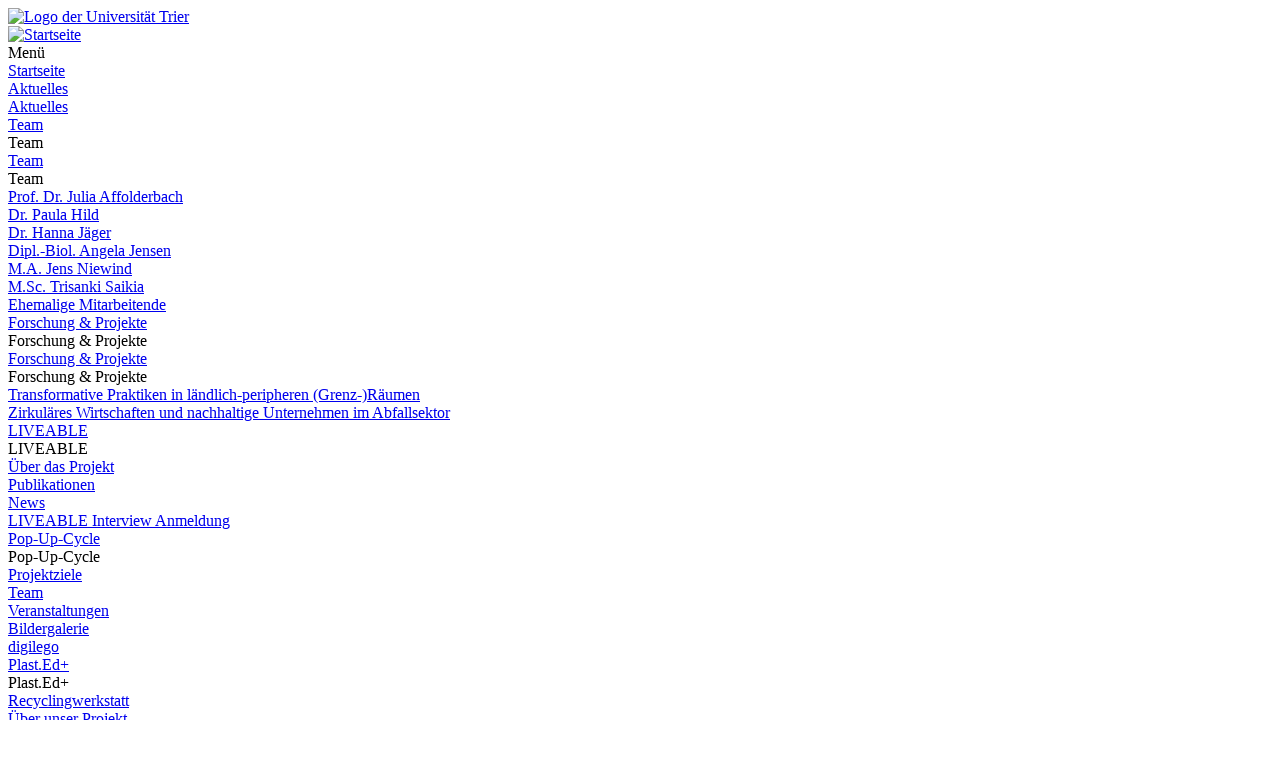

--- FILE ---
content_type: text/html; charset=utf-8
request_url: https://www.uni-trier.de/universitaet/fachbereiche-faecher/fachbereich-vi/faecher/nachhaltige-regional-und-standortentwicklung/lehre/lehrveranstaltungen
body_size: 7769
content:
<!DOCTYPE html>
<html lang="de">
<head>

<meta charset="utf-8">
<!-- 
	This website is powered by TYPO3 - inspiring people to share!
	TYPO3 is a free open source Content Management Framework initially created by Kasper Skaarhoj and licensed under GNU/GPL.
	TYPO3 is copyright 1998-2026 of Kasper Skaarhoj. Extensions are copyright of their respective owners.
	Information and contribution at https://typo3.org/
-->


<link rel="icon" href="/typo3conf/ext/zimktheme_unitrier/Resources/Public/Icons/Favicon/favicon.ico" type="image/vnd.microsoft.icon">

<meta name="generator" content="TYPO3 CMS">
<meta name="viewport" content="width=device-width, initial-scale=1.0">
<meta name="twitter:card" content="summary">
<meta name="theme-color" content="#007AC3">
<meta name="google-site-verification" content="QG3bPY5iGfiVg8gdLKcVZMaVMis8dC4OZLD6PZNhUVg">
<meta name="date" content="2025-02-11">


<link rel="stylesheet" href="/typo3temp/assets/compressed/merged-963a4851b6cdc1de0c7fcbdd64ccebd3-2bdd4ec9575dd46b38903ea74c875eda.css?1753118116" media="all">
<link href="/typo3conf/ext/zimktheme_unitrier/Resources/Public/CSS/Components/department.css?1665116289" rel="stylesheet" >
<link href="/typo3conf/ext/zimk_search/Resources/Public/CSS/search_input.css?1636521044" rel="stylesheet" >
<link href="/typo3conf/ext/zimktheme_unitrier/Resources/Public/CSS/Components/breadcrumbs.css?1665116628" rel="stylesheet" >
<link href="/typo3conf/ext/zimktheme_unitrier/Resources/Public/CSS/Extensions/zimk_fluidcontentelements/hero-image.crit.css?1645516149" rel="stylesheet" >
<link href="/typo3conf/ext/zimktheme_unitrier/Resources/Public/CSS/Components/content.css?1642678022" rel="stylesheet" >
<link href="/typo3conf/ext/zimktheme_unitrier/Resources/Public/Libs/featherlight/featherlight.min.css?1568780702" rel="stylesheet" >
<link href="/typo3conf/ext/zimktheme_unitrier/Resources/Public/CSS/Components/widgets.css?1643010041" rel="stylesheet" >
<link href="/typo3conf/ext/zimktheme_unitrier/Resources/Public/CSS/Components/widgets.crit.css?1628074306" rel="stylesheet" >
<link href="/typo3conf/ext/zimk_fluidcontentelements/Resources/Public/Css/topLinksTile.css?1726813630" rel="stylesheet" >
<link href="/typo3conf/ext/zimktheme_unitrier/Resources/Public/CSS/Extensions/news/news.css?1742483267" rel="stylesheet" >
<link href="/typo3conf/ext/zimktheme_unitrier/Resources/Public/CSS/Extensions/news/widget.css?1662537101" rel="stylesheet" >






<title>Lehrveranstaltungen&nbsp;&#124;&nbsp;Universität Trier</title><meta http-equiv="X-UA-Compatible" content="IE=edge,chrome=1"><link rel="search" type="application/opensearchdescription+xml" title="Universität Trier" href="/typo3conf/ext/zimktheme_unitrier/Resources/Public/Misc/opensearch.xml" /><link rel="apple-touch-icon" href="/typo3conf/ext/zimktheme_unitrier/Resources/Public/Icons/app/tiny.png" />
<link rel="canonical" href="https://www.uni-trier.de/universitaet/fachbereiche-faecher/fachbereich-vi/faecher/nachhaltige-regional-und-standortentwicklung/lehre/lehrveranstaltungen"/>

<link rel="alternate" hreflang="de-DE" href="https://www.uni-trier.de/universitaet/fachbereiche-faecher/fachbereich-vi/faecher/nachhaltige-regional-und-standortentwicklung/lehre/lehrveranstaltungen"/>
<link rel="alternate" hreflang="en-US" href="https://www.uni-trier.de/en/university/faculties-and-departments/department-vi/departments/translate-to-englisch-nachhaltige-regional-und-standortentwicklung/translate-to-englisch-lehre/translate-to-englisch-lehrveranstaltungen"/>
<link rel="alternate" hreflang="x-default" href="https://www.uni-trier.de/universitaet/fachbereiche-faecher/fachbereich-vi/faecher/nachhaltige-regional-und-standortentwicklung/lehre/lehrveranstaltungen"/>
</head>
<body data-id="88215">

<div class="xs-container xl-container xxl-container animate">
    <div role="banner" id="header" class="margin-top-1-5 margin-bottom-1 xs-vista xs-column xl-row xs-align-center xs-justify-between">
        
<div id="logo" class="logo-color padding-right-0-5 xs-vista xs-column xl-row" role="banner" aria-label="Logo der Universität Trier">
    <a title="Startseite" target="_top" href="/">
        <img title="Logo der Universität Trier" alt="Logo der Universität Trier" src="/typo3conf/ext/zimktheme_unitrier/Resources/Public/Logos/Logo_Universitaet.svg" width="199" height="50" />
    </a>
</div>

        



    <div id="department">
        <a href="/universitaet/fachbereiche-faecher/fachbereich-vi/faecher/nachhaltige-regional-und-standortentwicklung">
            
        </a>
    </div>


    </div>
    <div id="header-service" class="xs-vista xs-column">
        <div id="navigation-wrapper" class="xs-vista xs-row xs-justify-between xs-grow-1">
            
<nav id="navigation-main" class="xs-vista">
    
<div class="xs-vista xs-bottom xs-fontsize-1-4 xl-fontsize-1" id="navigation-main-button-home">
    <a title="Startseite" target="_top" href="/universitaet/fachbereiche-faecher/fachbereich-vi/faecher/nachhaltige-regional-und-standortentwicklung">
        <img title="Startseite" alt="Startseite" src="/typo3conf/ext/zimktheme_unitrier/Resources/Public/Icons/Haus-Icon.svg" width="50" height="50" />
    </a>
</div>

    
<div id="navigation-main-page" class="xs-vista xs-self-stretch xs-bottom xs-item">
    <div id="navigation-main-button-page" class="interactable xs-vista xs-item xs-align-center xl-off padding-left-1 xs-fontsize-1-4">
        Menü
        <span class="fa fa-bars padding-left-0-5"></span>
        <span class="fa fa-times padding-left-0-5"></span>
    </div>
    <div class="menu-level-1 menu-tab xs-off xs-column xl-vista xl-wrap xl-self-stretch xl-bottom xl-row" data-menu-level="1">
        <div class="menu-header xs-vista xs-row xl-off xs-justify-between">
            <a href="https://www.uni-trier.de"  title="Startseite" class="xs-text-nowrap">Startseite</a>
            <div class="menu-close interactable" data-menu-level="0"><span class="fa fa-times padding-left-0-5 padding-right-0-5"></span></div>
        </div>
        
            
            <div class="menu-level-1-item">
                
                        <div class="xs-menu-level-1-item menu-item xs-vista xs-row xl-off">
                            <a href="https://www.uni-trier.de/universitaet/fachbereiche-faecher/fachbereich-vi/faecher/nachhaltige-regional-und-standortentwicklung/news" target="" title="Aktuelles" class="xs-text-nowrap">
                                Aktuelles
                            </a>
                        </div>
                        <div class="xl-menu-level-1-item xs-off xl-vista">
                            <a href="https://www.uni-trier.de/universitaet/fachbereiche-faecher/fachbereich-vi/faecher/nachhaltige-regional-und-standortentwicklung/news" target="" title="Aktuelles" class="xs-text-nowrap">
                                Aktuelles
                            </a>
                        </div>
                    
            </div>
        
        
            
            <div class="menu-level-1-item">
                
                        <div class="xs-menu-level-1-item menu-item xs-vista xs-row xl-off xs-justify-between">
                            <a href="https://www.uni-trier.de/universitaet/fachbereiche-faecher/fachbereich-vi/faecher/nachhaltige-regional-und-standortentwicklung/team"  title="Team" class="xs-text-nowrap">
                                Team
                            </a>
                            <div class="menu-extend interactable" data-menu-level="1"><span class="fa fa-chevron-right"></span></div>
                        </div>
                        <div class="xl-menu-level-1-item menu-extend interactable xs-off xl-vista xs-text-nowrap" data-menu-level="1">
                            Team
                        </div>
                        <div class="menu-level-2 menu-tab xs-vista xs-column xs-off" data-menu-level="2">
                            <div class="menu-header xs-off xl-vista xs-row xs-justify-between">
                                <a href="https://www.uni-trier.de/universitaet/fachbereiche-faecher/fachbereich-vi/faecher/nachhaltige-regional-und-standortentwicklung/team"  title="Team" class="xs-text-nowrap">Team</a>
                                <div class="menu-close interactable" data-menu-level="1"><span class="fa fa-times padding-left-0-5 padding-right-0-5"></span></div>
                            </div>
                            <div class="menu-header xs-vista xl-off xs-row">
                                <div class="menu-close interactable xs-text-nowrap" data-menu-level="1"><span class="fa fa-chevron-left"></span><span class="padding-left-1">Team</span></div>
                            </div>
                            
                                <div class="menu-level-2-item menu-item xs-vista xs-row xs-justify-between">
                                    <a href="https://www.uni-trier.de/universitaet/fachbereiche-faecher/fachbereich-vi/faecher/nachhaltige-regional-und-standortentwicklung/team/jprof-dr-julia-affolderbach"  title="Prof. Dr. Julia Affolderbach" class="xs-text-nowrap">Prof. Dr. Julia Affolderbach</a>
                                    
                                </div>
                            
                                <div class="menu-level-2-item menu-item xs-vista xs-row xs-justify-between">
                                    <a href="https://www.uni-trier.de/universitaet/fachbereiche-faecher/fachbereich-vi/faecher/nachhaltige-regional-und-standortentwicklung/team/dr-paula-hild"  title="Dr. Paula Hild" class="xs-text-nowrap">Dr. Paula Hild</a>
                                    
                                </div>
                            
                                <div class="menu-level-2-item menu-item xs-vista xs-row xs-justify-between">
                                    <a href="https://www.uni-trier.de/universitaet/fachbereiche-faecher/fachbereich-vi/faecher/nachhaltige-regional-und-standortentwicklung/team/dr-hanna-jaeger"  title="Dr. Hanna Jäger" class="xs-text-nowrap">Dr. Hanna Jäger</a>
                                    
                                </div>
                            
                                <div class="menu-level-2-item menu-item xs-vista xs-row xs-justify-between">
                                    <a href="https://www.uni-trier.de/universitaet/fachbereiche-faecher/fachbereich-vi/faecher/nachhaltige-regional-und-standortentwicklung/team/angela-jensen"  title="Dipl.-Biol. Angela Jensen" class="xs-text-nowrap">Dipl.-Biol. Angela Jensen</a>
                                    
                                </div>
                            
                                <div class="menu-level-2-item menu-item xs-vista xs-row xs-justify-between">
                                    <a href="https://www.uni-trier.de/universitaet/fachbereiche-faecher/fachbereich-vi/faecher/nachhaltige-regional-und-standortentwicklung/team/jens-niewind"  title="M.A. Jens Niewind" class="xs-text-nowrap">M.A. Jens Niewind</a>
                                    
                                </div>
                            
                                <div class="menu-level-2-item menu-item xs-vista xs-row xs-justify-between">
                                    <a href="https://www.uni-trier.de/universitaet/fachbereiche-faecher/fachbereich-vi/faecher/nachhaltige-regional-und-standortentwicklung/team/trisanki-saikia"  title="M.Sc. Trisanki Saikia" class="xs-text-nowrap">M.Sc. Trisanki Saikia</a>
                                    
                                </div>
                            
                                <div class="menu-level-2-item menu-item xs-vista xs-row xs-justify-between">
                                    <a href="https://www.uni-trier.de/universitaet/fachbereiche-faecher/fachbereich-vi/faecher/nachhaltige-regional-und-standortentwicklung/ehemalige"  title="Ehemalige Mitarbeitende" class="xs-text-nowrap">Ehemalige Mitarbeitende</a>
                                    
                                </div>
                            
                        </div>
                    
            </div>
        
        
            
            <div class="menu-level-1-item">
                
                        <div class="xs-menu-level-1-item menu-item xs-vista xs-row xl-off xs-justify-between">
                            <a href="https://www.uni-trier.de/universitaet/fachbereiche-faecher/fachbereich-vi/faecher/nachhaltige-regional-und-standortentwicklung/forschung"  title="Forschung &amp; Projekte" class="xs-text-nowrap">
                                Forschung & Projekte
                            </a>
                            <div class="menu-extend interactable" data-menu-level="1"><span class="fa fa-chevron-right"></span></div>
                        </div>
                        <div class="xl-menu-level-1-item menu-extend interactable xs-off xl-vista xs-text-nowrap" data-menu-level="1">
                            Forschung & Projekte
                        </div>
                        <div class="menu-level-2 menu-tab xs-vista xs-column xs-off" data-menu-level="2">
                            <div class="menu-header xs-off xl-vista xs-row xs-justify-between">
                                <a href="https://www.uni-trier.de/universitaet/fachbereiche-faecher/fachbereich-vi/faecher/nachhaltige-regional-und-standortentwicklung/forschung"  title="Forschung &amp; Projekte" class="xs-text-nowrap">Forschung &amp; Projekte</a>
                                <div class="menu-close interactable" data-menu-level="1"><span class="fa fa-times padding-left-0-5 padding-right-0-5"></span></div>
                            </div>
                            <div class="menu-header xs-vista xl-off xs-row">
                                <div class="menu-close interactable xs-text-nowrap" data-menu-level="1"><span class="fa fa-chevron-left"></span><span class="padding-left-1">Forschung &amp; Projekte</span></div>
                            </div>
                            
                                <div class="menu-level-2-item menu-item xs-vista xs-row xs-justify-between">
                                    <a href="https://www.uni-trier.de/universitaet/fachbereiche-faecher/fachbereich-vi/faecher/nachhaltige-regional-und-standortentwicklung/forschung/standard-titel-1"  title="Transformative Praktiken in ländlich-peripheren (Grenz-)Räumen" class="xs-text-nowrap">Transformative Praktiken in ländlich-peripheren (Grenz-)Räumen</a>
                                    
                                </div>
                            
                                <div class="menu-level-2-item menu-item xs-vista xs-row xs-justify-between">
                                    <a href="https://www.uni-trier.de/universitaet/fachbereiche-faecher/fachbereich-vi/faecher/nachhaltige-regional-und-standortentwicklung/forschung/standard-titel-1-1"  title="Zirkuläres Wirtschaften und nachhaltige Unternehmen im Abfallsektor" class="xs-text-nowrap">Zirkuläres Wirtschaften und nachhaltige Unternehmen im Abfallsektor</a>
                                    
                                </div>
                            
                                <div class="menu-level-2-item menu-item xs-vista xs-row xs-justify-between">
                                    <a href="https://www.uni-trier.de/universitaet/fachbereiche-faecher/fachbereich-vi/faecher/nachhaltige-regional-und-standortentwicklung/forschung/liveable"  title="LIVEABLE" class="xs-text-nowrap">LIVEABLE</a>
                                    
                                        <div class="menu-extend interactable" data-menu-level="2"><span class="fa fa-chevron-right"></span></div>
                                        <div class="menu-level-3 menu-tab xs-vista xs-column xs-off" data-menu-level="3">
                                            <div class="menu-header xs-vista xs-row">
                                                <div class="menu-close interactable xs-text-nowrap" data-menu-level="2"><span class="fa fa-chevron-left"></span><span class="padding-left-1">LIVEABLE</span></div>
                                            </div>
                                            
                                                <div class="menu-level-3-item menu-item xs-vista xs-row xs-justify-between">
                                                    <a href="https://www.uni-trier.de/universitaet/fachbereiche-faecher/fachbereich-vi/faecher/nachhaltige-regional-und-standortentwicklung/forschung/liveable-1-1-1"  title="Über das Projekt" class="xs-text-nowrap">Über das Projekt</a>
                                                    
                                                </div>
                                            
                                                <div class="menu-level-3-item menu-item xs-vista xs-row xs-justify-between">
                                                    <a href="https://www.uni-trier.de/universitaet/fachbereiche-faecher/fachbereich-vi/faecher/nachhaltige-regional-und-standortentwicklung/forschung/liveable-1-1-2"  title="Publikationen" class="xs-text-nowrap">Publikationen</a>
                                                    
                                                </div>
                                            
                                                <div class="menu-level-3-item menu-item xs-vista xs-row xs-justify-between">
                                                    <a href="https://www.uni-trier.de/universitaet/fachbereiche-faecher/fachbereich-vi/faecher/nachhaltige-regional-und-standortentwicklung/forschung/liveable-1-1-2-1"  title="News" class="xs-text-nowrap">News</a>
                                                    
                                                </div>
                                            
                                                <div class="menu-level-3-item menu-item xs-vista xs-row xs-justify-between">
                                                    <a href="https://www.uni-trier.de/universitaet/fachbereiche-faecher/fachbereich-vi/faecher/nachhaltige-regional-und-standortentwicklung/forschung/liveable/immobilienmakler-interview-anmeldung-1"  title="LIVEABLE Interview Anmeldung" class="xs-text-nowrap">LIVEABLE Interview Anmeldung</a>
                                                    
                                                </div>
                                            
                                        </div>
                                    
                                </div>
                            
                                <div class="menu-level-2-item menu-item xs-vista xs-row xs-justify-between">
                                    <a href="https://www.uni-trier.de/universitaet/fachbereiche-faecher/fachbereich-vi/faecher/nachhaltige-regional-und-standortentwicklung/forschung/pop-up-cycle"  title="Pop-Up-Cycle" class="xs-text-nowrap">Pop-Up-Cycle</a>
                                    
                                        <div class="menu-extend interactable" data-menu-level="2"><span class="fa fa-chevron-right"></span></div>
                                        <div class="menu-level-3 menu-tab xs-vista xs-column xs-off" data-menu-level="3">
                                            <div class="menu-header xs-vista xs-row">
                                                <div class="menu-close interactable xs-text-nowrap" data-menu-level="2"><span class="fa fa-chevron-left"></span><span class="padding-left-1">Pop-Up-Cycle</span></div>
                                            </div>
                                            
                                                <div class="menu-level-3-item menu-item xs-vista xs-row xs-justify-between">
                                                    <a href="https://www.uni-trier.de/universitaet/fachbereiche-faecher/fachbereich-vi/faecher/nachhaltige-regional-und-standortentwicklung/forschung/pop-up-cycle/projektziele"  title="Projektziele" class="xs-text-nowrap">Projektziele</a>
                                                    
                                                </div>
                                            
                                                <div class="menu-level-3-item menu-item xs-vista xs-row xs-justify-between">
                                                    <a href="https://www.uni-trier.de/universitaet/fachbereiche-faecher/fachbereich-vi/faecher/nachhaltige-regional-und-standortentwicklung/forschung/pop-up-cycle/team"  title="Team" class="xs-text-nowrap">Team</a>
                                                    
                                                </div>
                                            
                                                <div class="menu-level-3-item menu-item xs-vista xs-row xs-justify-between">
                                                    <a href="https://www.uni-trier.de/universitaet/fachbereiche-faecher/fachbereich-vi/faecher/nachhaltige-regional-und-standortentwicklung/forschung/pop-up-cycle/veranstaltungen"  title="Veranstaltungen" class="xs-text-nowrap">Veranstaltungen</a>
                                                    
                                                </div>
                                            
                                                <div class="menu-level-3-item menu-item xs-vista xs-row xs-justify-between">
                                                    <a href="https://www.uni-trier.de/universitaet/fachbereiche-faecher/fachbereich-vi/faecher/nachhaltige-regional-und-standortentwicklung/forschung/pop-up-cycle/bildergalerie"  title="Bildergalerie" class="xs-text-nowrap">Bildergalerie</a>
                                                    
                                                </div>
                                            
                                        </div>
                                    
                                </div>
                            
                                <div class="menu-level-2-item menu-item xs-vista xs-row xs-justify-between">
                                    <a href="https://www.uni-trier.de/universitaet/fachbereiche-faecher/fachbereich-vi/faecher/nachhaltige-regional-und-standortentwicklung/forschung/standard-titel"  title="digilego" class="xs-text-nowrap">digilego</a>
                                    
                                </div>
                            
                                <div class="menu-level-2-item menu-item xs-vista xs-row xs-justify-between">
                                    <a href="https://www.uni-trier.de/universitaet/fachbereiche-faecher/fachbereich-vi/faecher/nachhaltige-regional-und-standortentwicklung/forschung/plasted"  title="Plast.Ed+" class="xs-text-nowrap">Plast.Ed+</a>
                                    
                                        <div class="menu-extend interactable" data-menu-level="2"><span class="fa fa-chevron-right"></span></div>
                                        <div class="menu-level-3 menu-tab xs-vista xs-column xs-off" data-menu-level="3">
                                            <div class="menu-header xs-vista xs-row">
                                                <div class="menu-close interactable xs-text-nowrap" data-menu-level="2"><span class="fa fa-chevron-left"></span><span class="padding-left-1">Plast.Ed+</span></div>
                                            </div>
                                            
                                                <div class="menu-level-3-item menu-item xs-vista xs-row xs-justify-between">
                                                    <a href="https://www.uni-trier.de/universitaet/fachbereiche-faecher/fachbereich-vi/faecher/nachhaltige-regional-und-standortentwicklung/forschung/plasted/recyclingwerkstatt"  title="Recyclingwerkstatt" class="xs-text-nowrap">Recyclingwerkstatt</a>
                                                    
                                                </div>
                                            
                                                <div class="menu-level-3-item menu-item xs-vista xs-row xs-justify-between">
                                                    <a href="https://www.uni-trier.de/universitaet/fachbereiche-faecher/fachbereich-vi/faecher/nachhaltige-regional-und-standortentwicklung/forschung/plasted/recyclingwerkstatt-1"  title="Über unser Projekt" class="xs-text-nowrap">Über unser Projekt</a>
                                                    
                                                </div>
                                            
                                                <div class="menu-level-3-item menu-item xs-vista xs-row xs-justify-between">
                                                    <a href="https://www.uni-trier.de/universitaet/fachbereiche-faecher/fachbereich-vi/faecher/nachhaltige-regional-und-standortentwicklung/forschung/plasted/bildungsangebote-1"  title="Bildungsangebote" class="xs-text-nowrap">Bildungsangebote</a>
                                                    
                                                </div>
                                            
                                                <div class="menu-level-3-item menu-item xs-vista xs-row xs-justify-between">
                                                    <a href="https://www.uni-trier.de/universitaet/fachbereiche-faecher/fachbereich-vi/faecher/nachhaltige-regional-und-standortentwicklung/forschung/plasted/standard-titel"  title="Team" class="xs-text-nowrap">Team</a>
                                                    
                                                </div>
                                            
                                                <div class="menu-level-3-item menu-item xs-vista xs-row xs-justify-between">
                                                    <a href="https://www.uni-trier.de/universitaet/fachbereiche-faecher/fachbereich-vi/faecher/nachhaltige-regional-und-standortentwicklung/forschung/plasted/lehr-und-lernmaterialien"  title="Lehr- und Lernmaterialien" class="xs-text-nowrap">Lehr- und Lernmaterialien</a>
                                                    
                                                </div>
                                            
                                                <div class="menu-level-3-item menu-item xs-vista xs-row xs-justify-between">
                                                    <a href="https://www.uni-trier.de/universitaet/fachbereiche-faecher/fachbereich-vi/faecher/nachhaltige-regional-und-standortentwicklung/forschung/plasted/bildungsangebote"  title="Anmeldeformular Schulklassen" class="xs-text-nowrap">Anmeldeformular Schulklassen</a>
                                                    
                                                </div>
                                            
                                                <div class="menu-level-3-item menu-item xs-vista xs-row xs-justify-between">
                                                    <a href="https://www.uni-trier.de/universitaet/fachbereiche-faecher/fachbereich-vi/faecher/nachhaltige-regional-und-standortentwicklung/forschung/plasted/bildungsangebote-2"  title="Anmeldeformular Offene Werkstatt" class="xs-text-nowrap">Anmeldeformular Offene Werkstatt</a>
                                                    
                                                </div>
                                            
                                        </div>
                                    
                                </div>
                            
                                <div class="menu-level-2-item menu-item xs-vista xs-row xs-justify-between">
                                    <a href="https://www.uni-trier.de/universitaet/fachbereiche-faecher/fachbereich-vi/faecher/nachhaltige-regional-und-standortentwicklung/forschung/greenregio"  title="GreenRegio" class="xs-text-nowrap">GreenRegio</a>
                                    
                                </div>
                            
                                <div class="menu-level-2-item menu-item xs-vista xs-row xs-justify-between">
                                    <a href="https://www.uni-trier.de/universitaet/fachbereiche-faecher/fachbereich-vi/faecher/nachhaltige-regional-und-standortentwicklung/veroeffentlichungen-1"  title="Publikationen" class="xs-text-nowrap">Publikationen</a>
                                    
                                </div>
                            
                        </div>
                    
            </div>
        
        
            
            <div class="menu-level-1-item">
                
                        <div class="xs-menu-level-1-item menu-item xs-vista xs-row xl-off xs-justify-between">
                            <a href="https://www.uni-trier.de/universitaet/fachbereiche-faecher/fachbereich-vi/faecher/nachhaltige-regional-und-standortentwicklung/lehre"  title="Studium" class="xs-text-nowrap">
                                Studium
                            </a>
                            <div class="menu-extend interactable" data-menu-level="1"><span class="fa fa-chevron-right"></span></div>
                        </div>
                        <div class="xl-menu-level-1-item menu-extend interactable xs-off xl-vista xs-text-nowrap" data-menu-level="1">
                            Studium
                        </div>
                        <div class="menu-level-2 menu-tab xs-vista xs-column xs-off" data-menu-level="2">
                            <div class="menu-header xs-off xl-vista xs-row xs-justify-between">
                                <a href="https://www.uni-trier.de/universitaet/fachbereiche-faecher/fachbereich-vi/faecher/nachhaltige-regional-und-standortentwicklung/lehre"  title="Studium" class="xs-text-nowrap">Studium</a>
                                <div class="menu-close interactable" data-menu-level="1"><span class="fa fa-times padding-left-0-5 padding-right-0-5"></span></div>
                            </div>
                            <div class="menu-header xs-vista xl-off xs-row">
                                <div class="menu-close interactable xs-text-nowrap" data-menu-level="1"><span class="fa fa-chevron-left"></span><span class="padding-left-1">Studium</span></div>
                            </div>
                            
                                <div class="menu-level-2-item menu-item xs-vista xs-row xs-justify-between">
                                    <a href="https://www.uni-trier.de/universitaet/fachbereiche-faecher/fachbereich-vi/faecher/nachhaltige-regional-und-standortentwicklung/abschlussarbeiten-1"  title="Abschlussarbeiten" class="xs-text-nowrap">Abschlussarbeiten</a>
                                    
                                </div>
                            
                                <div class="menu-level-2-item menu-item xs-vista xs-row xs-justify-between">
                                    <a href="https://www.uni-trier.de/universitaet/fachbereiche-faecher/fachbereich-vi/faecher/nachhaltige-regional-und-standortentwicklung/lehre/lehrveranstaltungen"  title="Lehrveranstaltungen" class="xs-text-nowrap">Lehrveranstaltungen</a>
                                    
                                </div>
                            
                        </div>
                    
            </div>
        
        
            
            <div class="menu-level-1-item">
                
                        <div class="xs-menu-level-1-item menu-item xs-vista xs-row xl-off xs-justify-between">
                            <a href="https://www.uni-trier.de/universitaet/fachbereiche-faecher/fachbereich-vi/faecher/nachhaltige-regional-und-standortentwicklung/veranstaltungen"  title="Veranstaltungen" class="xs-text-nowrap">
                                Veranstaltungen
                            </a>
                            <div class="menu-extend interactable" data-menu-level="1"><span class="fa fa-chevron-right"></span></div>
                        </div>
                        <div class="xl-menu-level-1-item menu-extend interactable xs-off xl-vista xs-text-nowrap" data-menu-level="1">
                            Veranstaltungen
                        </div>
                        <div class="menu-level-2 menu-tab xs-vista xs-column xs-off" data-menu-level="2">
                            <div class="menu-header xs-off xl-vista xs-row xs-justify-between">
                                <a href="https://www.uni-trier.de/universitaet/fachbereiche-faecher/fachbereich-vi/faecher/nachhaltige-regional-und-standortentwicklung/veranstaltungen"  title="Veranstaltungen" class="xs-text-nowrap">Veranstaltungen</a>
                                <div class="menu-close interactable" data-menu-level="1"><span class="fa fa-times padding-left-0-5 padding-right-0-5"></span></div>
                            </div>
                            <div class="menu-header xs-vista xl-off xs-row">
                                <div class="menu-close interactable xs-text-nowrap" data-menu-level="1"><span class="fa fa-chevron-left"></span><span class="padding-left-1">Veranstaltungen</span></div>
                            </div>
                            
                                <div class="menu-level-2-item menu-item xs-vista xs-row xs-justify-between">
                                    <a href="https://www.uni-trier.de/universitaet/fachbereiche-faecher/fachbereich-vi/faecher/nachhaltige-regional-und-standortentwicklung/veranstaltungen-1"  title="ECR Workshop November 2023" class="xs-text-nowrap">ECR Workshop November 2023</a>
                                    
                                </div>
                            
                        </div>
                    
            </div>
        
        
            
        
    </div>
</div>





</nav>

            <div id="info-search" class="xs-vista xs-bottom padding-left-0-5 xs-justify-end xs-fontsize-1-4 xl-fontsize-1-2">
                

    <div id="languages" class="xs-vista xs-nowrap">
        
            
                    <div class="xs-off">
                        <img class="xs-off" alt="Deutsch" src="/typo3conf/ext/zimktheme_unitrier/Resources/Public/Icons/Languages/flags-de.svg" width="310" height="210" />
                    </div>
                
        
            
                    
                            <div class="margin-left-0-5">
                                <a href="/en/university/faculties-and-departments/department-vi/departments/translate-to-englisch-nachhaltige-regional-und-standortentwicklung/translate-to-englisch-lehre/translate-to-englisch-lehrveranstaltungen" hreflang="en-US" title="Englisch">
                                    <img alt="Englisch" src="/typo3conf/ext/zimktheme_unitrier/Resources/Public/Icons/Languages/flags-gb.svg" width="310" height="210" />
                                </a>
                            </div>
                        
                
        
            
                    
                            <div class="xs-off">
                                <img class="xs-off" alt="Französisch" src="/typo3conf/ext/zimktheme_unitrier/Resources/Public/Icons/Languages/flags-fr.svg" width="310" height="210" />
                            </div>
                        
                
        
    </div>


                <button aria-label="Suche" title="Suche" id="search-box-button" class="fa fa-search margin-left-1"></button>
            </div>
        </div>
        
        
<div id="search-box" class="margin-top-0-5 padding-1 xs-off xs-column md-row md-wrap md-justify-start xxl-justify-between">
    
    
    
    
    
        <form method="get" id="search" role="search" autocomplete="off" action="/suche"><input type="hidden" name="id" value="62" /><input type="search" id="search-q" name="q" data-pageuid="62" placeholder="Suche" aria-label="Suche" tabindex="0" required="required" autocomplete="off" /><button class="magnifier" title="Suche" tabindex="0"><span class="fa fa-search" aria-hidden="true"></span></button></form>
    


</div>

    </div>

    
        

    
    

    <div id="breadcrumbs_wrap" class="xs-overflow-y-hidden padding-left-0-5 padding-right-0-5">
        <span id="breadcrumbs_left" class="xs-off xs-align-center xs-justify-start padding-left-0-2">
            <i class="fa fa-chevron-left"></i>
        </span>
        <span id="breadcrumbs_right" class="xs-off xs-align-center xs-justify-end padding-right-0-2">
            <i class="fa fa-chevron-right"></i>
        </span>
        <nav id="breadcrumbs" class="xs-vista xs-align-start xs-overflow-x-auto" aria-label="Breadcrumb Navigation">
            
                
    <div class="item xs-vista xs-align-center">
        <a href="/universitaet" class="xs-text-nowrap" title="Universität">Universität</a>

        <i class="fa fa-chevron-right xs-text-center" style="width:20px"></i>
    </div>

            
                
    <div class="item xs-vista xs-align-center">
        <a href="/universitaet/fachbereiche-faecher" class="xs-text-nowrap" title="Fachbereiche &amp; Fächer">Fachbereiche &amp; Fächer</a>

        <i class="fa fa-chevron-right xs-text-center" style="width:20px"></i>
    </div>

            
                
    <div class="item xs-vista xs-align-center">
        <a href="/universitaet/fachbereiche-faecher/fachbereich-vi" class="xs-text-nowrap" title="Fachbereich VI">Fachbereich VI</a>

        <i class="fa fa-chevron-right xs-text-center" style="width:20px"></i>
    </div>

            
                
    <div class="item xs-vista xs-align-center">
        <a href="/universitaet/fachbereiche-faecher/fachbereich-vi/faecher" class="xs-text-nowrap" title="Einheiten / Professuren">Einheiten / Professuren</a>

        <i class="fa fa-chevron-right xs-text-center" style="width:20px"></i>
    </div>

            
                
    <div class="item xs-vista xs-align-center">
        <a href="/universitaet/fachbereiche-faecher/fachbereich-vi/faecher/nachhaltige-regional-und-standortentwicklung" class="xs-text-nowrap" title="Nachhaltige Regional- und Standortentwicklung">Nachhaltige Regional- und Standortentwicklung</a>

        <i class="fa fa-chevron-right xs-text-center" style="width:20px"></i>
    </div>

            
                
    <div class="item xs-vista xs-align-center">
        <a href="/universitaet/fachbereiche-faecher/fachbereich-vi/faecher/nachhaltige-regional-und-standortentwicklung/lehre" class="xs-text-nowrap" title="Studium">Studium</a>

        <i class="fa fa-chevron-right xs-text-center" style="width:20px"></i>
    </div>

            
                
    <div class="item xs-vista xs-align-center">
        <span class="xs-text-nowrap">Lehrveranstaltungen</span>

        
    </div>

            
        </nav>
    </div>


        

    
    
    <div id="hero-image">
        <picture>
            <source data-srcset="/fileadmin/_processed_/b/7/csm_Titelbild_neu_52a40246f7.png" media="(min-width:1600px)" />
            <source data-srcset="/fileadmin/_processed_/b/7/csm_Titelbild_neu_b3b275fa18.png" media="(min-width:1184px)" />
            <source data-srcset="/fileadmin/_processed_/b/7/csm_Titelbild_neu_b3b275fa18.png" media="(min-width:1156px)" />
            <source data-srcset="/fileadmin/_processed_/b/7/csm_Titelbild_neu_0a788cb80e.png" media="(min-width:1px)" />
            <img class="b-lazy" data-src="[data-uri]" alt="Eine Collage an Fotos mit einem Protestcamp im Wald, einem Bücherschrank und einem Solarholzhaus" />
        </picture>
        
    </div>


        <section id="body" class="xs-vista xs-column lg-row xs-justify-center md-justify-start" role="main">
            
    
    
    
    
    
    <div class="xs-item-min md-item xs-overflow-y-hidden xs-order-3 margin-bottom-1-5" style="min-width:0px">
        <div id="content">
            
<div id="c353036" class="frame frame-default frame-type-textmedia frame-layout-0"><header><h1 class="">
				Lehrveranstaltungen WiSe 2022/23
			</h1></header><div class="ce-textmedia above"><div class="pics xs-vista xs-wrap xs-top"></div></div></div>


        </div>
    </div>

            
    
    

    <div id="widgets" class="xs-vista xs-column xs-order-5" role="complementary">
        <div class="widget xs-self-center">
            

<div id="c142486" class="frame frame-default frame-type-zimkcontentelements_toplinkskachel frame-layout-0"><header><h1 class="">
				Schnelleinstieg
			</h1></header><ul class="top-links"><li><a href="https://www.uni-trier.de/universitaet/fachbereiche-faecher/fachbereich-vi/der-fachbereich/aktuelles">Aktuelle Meldungen</a></li><li><a href="https://www.uni-trier.de/index.php?id=52430">Internationale Studiengänge</a></li><li><a href="https://www.uni-trier.de/index.php?id=18069">Fachschaft</a></li><li><a href="https://www.uni-trier.de/index.php?id=2205#c11551">Studienberatungen FB VI</a></li></ul></div>

        </div>
        <div class="xs-gap-1-5">
        </div>
        <div class="widget xs-self-center">
            
<div id="c299488" class="frame frame-default frame-type-news_pi1 frame-layout-0"><header><h1 class="">
				Aktuelles
			</h1></header><div class="news"><!--TYPO3SEARCH_end--><div class="news-list-view widget" id="news-container-299488"><div class="article-wrapper xs-vista xs-column"><div class="article articletype-0" itemscope="itemscope" itemtype="http://schema.org/Article"><div class="header"><h3><a title="„Und nach dem Studium…?“" href="/universitaet/fachbereiche-faecher/fachbereich-vi/der-fachbereich/aktuelles/detailansicht?tx_news_pi1%5Baction%5D=detail&amp;tx_news_pi1%5Bcontroller%5D=News&amp;tx_news_pi1%5Bnews%5D=29753&amp;cHash=14edc2b51872c7b42e8e2c9c5ae7edd9"><span itemprop="headline">
                        
                            „Und nach dem Studium…?“
                        
                    </span></a></h3></div></div><div class="article articletype-0" itemscope="itemscope" itemtype="http://schema.org/Article"><div class="header"><h3><a title="Nachruf" href="/universitaet/fachbereiche-faecher/fachbereich-vi/der-fachbereich/aktuelles/detailansicht?tx_news_pi1%5Baction%5D=detail&amp;tx_news_pi1%5Bcontroller%5D=News&amp;tx_news_pi1%5Bnews%5D=29742&amp;cHash=928f4686694c7a00a1b3df4dc967e87d"><span itemprop="headline">
                        
                            Nachruf
                        
                    </span></a></h3></div></div><div class="article articletype-0" itemscope="itemscope" itemtype="http://schema.org/Article"><div class="header"><h3><a title="Bedrohte Steppenlandschaft in Deutschland" href="/universitaet/fachbereiche-faecher/fachbereich-vi/der-fachbereich/aktuelles/detailansicht?tx_news_pi1%5Baction%5D=detail&amp;tx_news_pi1%5Bcontroller%5D=News&amp;tx_news_pi1%5Bnews%5D=29740&amp;cHash=e22585f0059bb5505957ebf42cc9a8db"><span itemprop="headline">
                        
                            Bedrohte Steppenlandschaft in Deutschland
                 &hellip;
                    </span></a></h3></div></div><div class="article articletype-0" itemscope="itemscope" itemtype="http://schema.org/Article"><div class="header"><h3><a title="Geänderte Öffnungszeiten des Dekanats" href="/universitaet/fachbereiche-faecher/fachbereich-vi/der-fachbereich/aktuelles/detailansicht?tx_news_pi1%5Baction%5D=detail&amp;tx_news_pi1%5Bcontroller%5D=News&amp;tx_news_pi1%5Bnews%5D=29125&amp;cHash=025128b91b6bfc03063ed37a8539d6b2"><span itemprop="headline">
                        
                            Geänderte Öffnungszeiten des Dekanats
                     &hellip;
                    </span></a></h3></div></div><div class="article articletype-0" itemscope="itemscope" itemtype="http://schema.org/Article"><div class="header"><h3><a title="Einladung zur Weihnachtsvorlesung am 12.12.2025 " href="/universitaet/fachbereiche-faecher/fachbereich-vi/der-fachbereich/aktuelles/detailansicht?tx_news_pi1%5Baction%5D=detail&amp;tx_news_pi1%5Bcontroller%5D=News&amp;tx_news_pi1%5Bnews%5D=29083&amp;cHash=817e95c98b29a7f4c6898ba49c93ed91"><span itemprop="headline">
                        
                            Einladung zur Weihnachtsvorlesung am 12.12.2025 
          &hellip;
                    </span></a></h3></div></div><div class="article articletype-0" itemscope="itemscope" itemtype="http://schema.org/Article"><div class="header"><h3><a title="Einladung zur Fachbereichsratssitzung am 03.12.2025" href="/universitaet/fachbereiche-faecher/fachbereich-vi/der-fachbereich/aktuelles/detailansicht?tx_news_pi1%5Baction%5D=detail&amp;tx_news_pi1%5Bcontroller%5D=News&amp;tx_news_pi1%5Bnews%5D=29089&amp;cHash=426976956cbbd21a326b90b8648e043e"><span itemprop="headline">
                        
                            Einladung zur Fachbereichsratssitzung am 03.12.2025
       &hellip;
                    </span></a></h3></div></div><div class="article articletype-0" itemscope="itemscope" itemtype="http://schema.org/Article"><div class="header"><h3><a title="Artenvielfalt in Deutschland nur lokal stabil" href="/universitaet/fachbereiche-faecher/fachbereich-vi/der-fachbereich/aktuelles/detailansicht?tx_news_pi1%5Baction%5D=detail&amp;tx_news_pi1%5Bcontroller%5D=News&amp;tx_news_pi1%5Bnews%5D=29741&amp;cHash=40b55abca8f569390fb7c6c2b8e26c5a"><span itemprop="headline">
                        
                            Artenvielfalt in Deutschland nur lokal stabil
             &hellip;
                    </span></a></h3></div></div><div class="article articletype-0" itemscope="itemscope" itemtype="http://schema.org/Article"><div class="header"><h3><a title="Einladung zur Vortragsreihe „Campus-Kaleidoskop“ – Einblicke in aktuelle Forschung im Fachbereich VI" href="/universitaet/fachbereiche-faecher/fachbereich-vi/der-fachbereich/aktuelles/detailansicht?tx_news_pi1%5Baction%5D=detail&amp;tx_news_pi1%5Bcontroller%5D=News&amp;tx_news_pi1%5Bnews%5D=29017&amp;cHash=9e0d00718e9dbf0340dabdbf47e233a5"><span itemprop="headline">
                        
                            Einladung zur Vortragsreihe „Campus-Kaleidoskop“ – Einblicke&hellip;
                    </span></a></h3></div></div><div class="article articletype-0" itemscope="itemscope" itemtype="http://schema.org/Article"><div class="header"><h3><a title="Einladung zur Fachbereichsratssitzung am 29.10.2025" href="/universitaet/fachbereiche-faecher/fachbereich-vi/der-fachbereich/aktuelles/detailansicht?tx_news_pi1%5Baction%5D=detail&amp;tx_news_pi1%5Bcontroller%5D=News&amp;tx_news_pi1%5Bnews%5D=28979&amp;cHash=55ff48c5eb91e94a40785d286371a582"><span itemprop="headline">
                        
                            Einladung zur Fachbereichsratssitzung am 29.10.2025
       &hellip;
                    </span></a></h3></div></div><div class="article articletype-0" itemscope="itemscope" itemtype="http://schema.org/Article"><div class="header"><h3><a title="Berufungsvorträge im Rahmen des Berufungsverfahrens zur Besetzung der W2-Professur &quot;Räumliche Planung und Governance&quot; im FB VI" href="/universitaet/fachbereiche-faecher/fachbereich-vi/der-fachbereich/aktuelles/detailansicht?tx_news_pi1%5Baction%5D=detail&amp;tx_news_pi1%5Bcontroller%5D=News&amp;tx_news_pi1%5Bnews%5D=28922&amp;cHash=eb23d0fa04c09c03d5c531df5451848e"><span itemprop="headline">
                        
                            Berufungsvorträge im Rahmen des Berufungsverfahrens zur Bese&hellip;
                    </span></a></h3></div></div><div class="article articletype-0" itemscope="itemscope" itemtype="http://schema.org/Article"><div class="header"><h3><a title="Einführungsveranstaltung am 08.10.2025 um 09:00 in HS11/12" href="/universitaet/fachbereiche-faecher/fachbereich-vi/der-fachbereich/aktuelles/detailansicht?tx_news_pi1%5Baction%5D=detail&amp;tx_news_pi1%5Bcontroller%5D=News&amp;tx_news_pi1%5Bnews%5D=28920&amp;cHash=b94f51103acdad7892296fb65a7d3189"><span itemprop="headline">
                        
                            Einführungsveranstaltung am 08.10.2025 um 09:00 in HS11/12
&hellip;
                    </span></a></h3></div></div><div class="article articletype-0" itemscope="itemscope" itemtype="http://schema.org/Article"><div class="header"><h3><a title="Berufungsvorträge im Rahmen des Berufungsverfahrens zur Besetzung der W3-Professur &quot;Pflanzenökologie&quot; im FB VI" href="/universitaet/fachbereiche-faecher/fachbereich-vi/der-fachbereich/aktuelles/detailansicht?tx_news_pi1%5Baction%5D=detail&amp;tx_news_pi1%5Bcontroller%5D=News&amp;tx_news_pi1%5Bnews%5D=28911&amp;cHash=31f9b34c5a5639edbb30dc753aacb4c4"><span itemprop="headline">
                        
                            Berufungsvorträge im Rahmen des Berufungsverfahrens zur Bese&hellip;
                    </span></a></h3></div></div><div class="article articletype-0" itemscope="itemscope" itemtype="http://schema.org/Article"><div class="header"><h3><a title="Keine Angst: Die wollen nur forschen" href="/universitaet/fachbereiche-faecher/fachbereich-vi/der-fachbereich/aktuelles/detailansicht?tx_news_pi1%5Baction%5D=detail&amp;tx_news_pi1%5Bcontroller%5D=News&amp;tx_news_pi1%5Bnews%5D=28807&amp;cHash=e188f961f10e368a88d3cd8a4f39453f"><span itemprop="headline">
                        
                            Keine Angst: Die wollen nur forschen
                      &hellip;
                    </span></a></h3></div></div><div class="article articletype-0" itemscope="itemscope" itemtype="http://schema.org/Article"><div class="header"><h3><a title="Wer will an Gewässeranalysen mitwirken?" href="/universitaet/fachbereiche-faecher/fachbereich-vi/der-fachbereich/aktuelles/detailansicht?tx_news_pi1%5Baction%5D=detail&amp;tx_news_pi1%5Bcontroller%5D=News&amp;tx_news_pi1%5Bnews%5D=28808&amp;cHash=f61650090f8944442632d177a8b979dc"><span itemprop="headline">
                        
                            Wer will an Gewässeranalysen mitwirken?
                   &hellip;
                    </span></a></h3></div></div></div></div><!--TYPO3SEARCH_begin--></div></div>


        </div>
        <div class="xs-gap-1-5">
        </div>
        <div class="widget xs-self-center">
            
<div id="c382355" class="frame frame-default frame-type-textmedia frame-layout-0"><header><h1 class="">
				Kontakt Sekretariat
			</h1></header><div class="ce-textmedia above"><div class="pics xs-vista xs-wrap xs-top"></div><div class="ce-bodytext"><p>Frau Christin Weil<br> Raum F176, Campus II<br> Universität Trier<br> Behringstraße 21<br> D-54296 Trier, Germany</p><p>✉ <a href="#" data-mailto-token="nbjmup+xfjmAvoj.usjfs/ef" data-mailto-vector="1">weil<i class="email fa fa-at" aria-hidden="true"></i>uni-trier<i class="email fa fa-circle" aria-hidden="true"></i>de</a></p><p>☎ <strong>+49 (0)651 201-4551</strong></p></div></div></div>


        </div>
    </div>

            <div class="lg-gap-4 xs-order-4"></div>
        </section>
    
</div>

<footer class="bg-color-uni-blue">
    <div class="xs-container xl-container xxl-container animate">
        <div id="footer-container" class="bg-color-uni-blue fg-color-white padding-top-2 margin-bottom-2">
            <div id="footer-grid">
                
                <div>
                    <div class="margin-bottom-1"><strong>Kontakt</strong></div>
                    <div>
                        Universität Trier<br>
                        Universitätsring 15<br>
                        54296 Trier<br>
                        Tel. +49 651 201-0<br>
                        <span class="nowrap">
                            E-Mail: <a class="fg-color-white" href="javascript:linkTo_UnCryptMailto('nbjmup+jogpAvoj.usjfs\/ef');">info<i class="email fa fa-at" aria-hidden="true"></i>uni-trier<i class="email fa fa-circle" aria-hidden="true"></i>de</a>
                        </span>
                    </div>
                    <div class="margin-top-1"><a class="arrow-link-white fg-color-white" href="/universitaet/anfahrt-kontakt/kontakt">Zentrale Kontakte</a></div>
                </div>
                
                <div>
                    <div class="margin-bottom-1"><strong>Einrichtungen</strong></div>
                    <ul>
                        <li><a class="fg-color-white" href="/universitaet/fachbereiche-faecher">Fächer &amp; Fachbereiche</a></li>
                        <li><a class="fg-color-white" href="/bibliothek">Bibliothek</a></li>
                        <li><a class="fg-color-white" target="_blank" href="https://mensa.studiwerk.de/standort/tarforst">Mensa</a></li>
                        <li><a class="fg-color-white" href="/universitaet/wichtige-anlaufstellen/zimk/home">IT-Services</a></li>
                        <li><a class="fg-color-white" href="/universitaet/wichtige-anlaufstellen/hochschulsport">Hochschulsport</a></li>
                        <li><a class="fg-color-white" href="/universitaet/verwaltung/abteilung-v-zentrale-services/kommunikation-marketing/uni-shop">Unishop</a></li>
                    </ul>
                </div>
                
                <div>
                    <ul>
                        <li><a class="fg-color-white" href="/universitaet/verwaltung/abteilung-v-zentrale-services/kommunikation-marketing"><strong>Presse</strong></a></li>
                        <li><a class="fg-color-white" href="/universitaet/verwaltung/abteilung-iii-personal/jobs"><strong>Jobs</strong></a></li>
                        <li><a class="fg-color-white" href="/universitaet/anfahrt-kontakt/campusplaene"><strong>Lagepläne</strong></a></li>
                    </ul>
                    <ul class="margin-top-1">
                        <li><a class="fg-color-white" href="/impressum"><strong>Impressum</strong></a></li>
                        <li><a class="fg-color-white" href="/datenschutzerklaerung"><strong>Datenschutzerklärung</strong></a></li>
                        <li><a class="fg-color-white" href="/barrierefreiheit"><strong>Barrierefreiheit</strong></a></li>
                        <li><a class="fg-color-white" href="/universitaet/universitaetsleitung/stab-praesidium/arbeitssicherheit/sicherheit-an-der-universitaet-trier"><strong>Notfälle</strong></a></li>
                    </ul>
                </div>
            </div>
        </div>
        <div class="divider">
            <div class="xs-vista xs-column xs-center lg-row lg-justify-between fg-color-white padding-top-0-5 padding-bottom-1">
                <div class="xs-off lg-vista padding-left-0-5 padding-right-0-5">
                    
                    
                </div>
                
    <div class="socialmedia xs-vista xs-wrap">
        <a class="item" title="Facebook" target="_blank" href="http://www.facebook.com/uni.trier">
            <img src="/typo3conf/ext/zimktheme_unitrier/Resources/Public/Icons/SocialMedia/Facebook-w.svg" width="25" height="25" alt="" />
        </a>
        <a class="item" title="BlueSky" target="_blank" href="https://bsky.app/profile/unitrier.bsky.social">
            <img src="/typo3conf/ext/zimktheme_unitrier/Resources/Public/Icons/SocialMedia/BlueSky-w.svg" width="25" height="25" alt="" />
        </a>
        <a class="item" title="YouTube" target="_blank" href="http://www.youtube.com/unitrier">
            <img src="/typo3conf/ext/zimktheme_unitrier/Resources/Public/Icons/SocialMedia/YouTube-w.svg" width="25" height="25" alt="" />
        </a>
        <a class="item" title="Instagram" target="_blank" href="http://www.instagram.com/uni_trier/">
            <img src="/typo3conf/ext/zimktheme_unitrier/Resources/Public/Icons/SocialMedia/Instagram-w.svg" width="25" height="25" alt="" />
        </a>
        <a class="item" title="LinkedIn" target="_blank" href="https://www.linkedin.com/school/trieruni/">
            <img src="/typo3conf/ext/zimktheme_unitrier/Resources/Public/Icons/SocialMedia/LinkedIn-w.svg" width="25" height="25" alt="" />
        </a>
    </div>

                <div class="padding-left-0-5 padding-right-0-5">
                    
                </div>
            </div>
        </div>
    </div>
</footer>
<script src="/typo3temp/assets/compressed/merged-a65c799a347fdf3202dbd0134e4e47c3-4f9aa85276dd7c1d7d455478cbe20b5e.js?1753118116"></script>
<script src="/typo3temp/assets/compressed/Form.min-0be766a7d0153f3b8497dd54276f7d7f.js?1753118116" defer="defer"></script>
<script src="/typo3conf/ext/zimk_search/Resources/Public/JavaScript/suggest.min.js?1600769127"></script>
<script src="/typo3conf/ext/zimktheme_unitrier/Resources/Public/JavaScript/Components/breadcrumbs.min.js?1568780702"></script>
<script src="/typo3conf/ext/zimktheme_unitrier/Resources/Public/JavaScript/Components/content.min.js?1568780702"></script>
<script src="/typo3conf/ext/zimktheme_unitrier/Resources/Public/Libs/featherlight/featherlight.min.js?1568780702"></script>
<script src="/typo3conf/ext/zimktheme_unitrier/Resources/Public/JavaScript/Extensions/news/news-widget.js?1726747880"></script>
<script async="async" src="/typo3/sysext/frontend/Resources/Public/JavaScript/default_frontend.js?1764675616"></script>

<script>        var _paq = window._paq = window._paq || [];
        /* tracker methods like "setCustomDimension" should be called before "trackPageView" */
        _paq.push(['trackPageView']);
        _paq.push(['enableLinkTracking']);
         (function() {
          var u="https://matomo.uni-trier.de/";
          _paq.push(['setTrackerUrl', u+'piwik.php']);_paq.push(['setSiteId', '5']);        var d=document, g=d.createElement('script'), s=d.getElementsByTagName('script')[0];
        g.async=true; g.src=u+'piwik.js'; s.parentNode.insertBefore(g,s);
        })();</script>
</body>
</html>